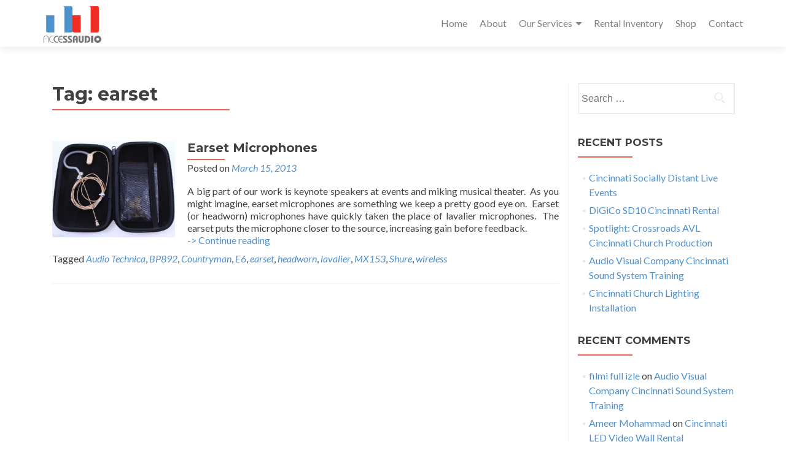

--- FILE ---
content_type: text/html; charset=UTF-8
request_url: https://accessaudio.com/tag/earset/
body_size: 42555
content:
<!DOCTYPE html>

<html lang="en-US">

<head>


<meta charset="UTF-8">

<meta name="viewport" content="width=device-width, initial-scale=1">

<link rel="profile" href="https://gmpg.org/xfn/11">

<link rel="pingback" href="https://accessaudio.com/xmlrpc.php">

<title>earset &#8211; Access Audio</title>
<meta name='robots' content='max-image-preview:large' />
<link rel='dns-prefetch' href='//fonts.googleapis.com' />
<link rel="alternate" type="application/rss+xml" title="Access Audio &raquo; Feed" href="https://accessaudio.com/feed/" />
<link rel="alternate" type="application/rss+xml" title="Access Audio &raquo; Comments Feed" href="https://accessaudio.com/comments/feed/" />
<link rel="alternate" type="application/rss+xml" title="Access Audio &raquo; earset Tag Feed" href="https://accessaudio.com/tag/earset/feed/" />
		<!-- This site uses the Google Analytics by MonsterInsights plugin v9.11.1 - Using Analytics tracking - https://www.monsterinsights.com/ -->
		<!-- Note: MonsterInsights is not currently configured on this site. The site owner needs to authenticate with Google Analytics in the MonsterInsights settings panel. -->
					<!-- No tracking code set -->
				<!-- / Google Analytics by MonsterInsights -->
		<style id='wp-img-auto-sizes-contain-inline-css' type='text/css'>
img:is([sizes=auto i],[sizes^="auto," i]){contain-intrinsic-size:3000px 1500px}
/*# sourceURL=wp-img-auto-sizes-contain-inline-css */
</style>
<link rel='stylesheet' id='sbi_styles-css' href='https://accessaudio.com/wp-content/plugins/instagram-feed/css/sbi-styles.min.css?ver=6.10.0' type='text/css' media='all' />
<style id='wp-emoji-styles-inline-css' type='text/css'>

	img.wp-smiley, img.emoji {
		display: inline !important;
		border: none !important;
		box-shadow: none !important;
		height: 1em !important;
		width: 1em !important;
		margin: 0 0.07em !important;
		vertical-align: -0.1em !important;
		background: none !important;
		padding: 0 !important;
	}
/*# sourceURL=wp-emoji-styles-inline-css */
</style>
<link rel='stylesheet' id='wpgsi-css' href='https://accessaudio.com/wp-content/plugins/wpgsi/public/css/wpgsi-public.css?ver=3.8.3' type='text/css' media='all' />
<link rel='stylesheet' id='zerif_font-css' href='//fonts.googleapis.com/css?family=Lato%3A300%2C400%2C700%2C400italic%7CMontserrat%3A700%7CHomemade+Apple&#038;ver=a17ce9c2cb3ac7865954f0359a0f9ad7' type='text/css' media='all' />
<link rel='stylesheet' id='zerif_font_all-css' href='//fonts.googleapis.com/css?family=Open+Sans%3A400%2C300%2C300italic%2C400italic%2C600italic%2C600%2C700%2C700italic%2C800%2C800italic&#038;ver=a17ce9c2cb3ac7865954f0359a0f9ad7' type='text/css' media='all' />
<link rel='stylesheet' id='zerif_bootstrap_style-css' href='https://accessaudio.com/wp-content/themes/zerif-pro/css/bootstrap.min.css?ver=a17ce9c2cb3ac7865954f0359a0f9ad7' type='text/css' media='all' />
<link rel='stylesheet' id='zerif_font-awesome_style-css' href='https://accessaudio.com/wp-content/themes/zerif-pro/assets/css/font-awesome.min.css?ver=v1' type='text/css' media='all' />
<link rel='stylesheet' id='zerif_style-css' href='https://accessaudio.com/wp-content/themes/zerif-pro/style.css?ver=v1' type='text/css' media='all' />
<style id='zerif_style-inline-css' type='text/css'>
#
						
						
						
						
						
						zerif_58632beb545e8{
                background-color:rgba(0,0,0,1);
            }
            #
						
						
						
						
						
						zerif_58632beb545e8 .section-header h2, #
						
						
						
						
						
						zerif_58632beb545e8 .section-header h6{
                color:#ffffff;
            }
            .navbar.navbar-inverse .nav.navbar-nav a, .navbar.navbar-inverse .nav.navbar-nav > li > a, .nav.navbar-inverse .nav.navbar-nav ul.sub-menu li a,
         .navbar.navbar-inverse .primary-menu a, .navbar.navbar-inverse .primary-menu > li > a, .nav.navbar-inverse .primary-menu ul.sub-menu li a {
            color:#808080;
        }.navbar.navbar-inverse .nav.navbar-nav a:hover, .navbar.navbar-inverse .nav.navbar-nav > li > a:hover, .nav.navbar-inverse .nav.navbar-nav ul.sub-menu li a:hover,
         .navbar.navbar-inverse .primary-menu a:hover, .navbar.navbar-inverse .primary-menu > li > a:hover, .nav.navbar-inverse .primary-menu ul.sub-menu li a:hover {
            color:#e96656;
        }
        .screen-reader-text {
            clip: rect(1px, 1px, 1px, 1px);
            height: 1px;
            overflow: hidden;
            position: absolute !important;
            width: 1px;
        }
        
        
        .primary-menu nav{
            float:right;
        }
        .primary-menu ul{
            list-style:none;
            margin:0;
        }
        
        .primary-menu ul li {
            display: inline-block;
            position: relative;
            margin-right: 20px;
            margin-top: 20px;
            float: left;
        }
        
        .primary-menu ul li:last-child{
            margin-right:0;
        }
        
        .primary-menu ul li:hover > a, .primary-menu ul li a:focus {
            color: #e96656;
        }
        
        .primary-menu ul li a {
            text-decoration:none;
            display: block;
            color: #404040;;
            line-height: 35px;
        }
        
        .primary-menu ul li:hover > .sub-menu {
            left: 0;
            margin: 0;
        }
        
        .primary-menu ul ul li:hover > .sub-menu {
            left: 200px;
            top: 0;
        }
        
        .sub-menu{
            position: absolute;
            left: -9999px;
            top: 100%;
            background: #fff;
            width: 200px;
            box-shadow: 3px 3px 2px rgba(50, 50, 50, 0.08);
            z-index: 9999;
        }
        
        .primary-menu ul.sub-menu li{
            display:block;
            width: 100%;
            float: none;
            position: relative;
            list-style: none;
            padding: 10px;
            margin:0;
        }
        
        .primary-menu ul.sub-menu li a{
            display: block;
            line-height: initial;
        }
        
    
        
        .primary-menu .menu li.acc-focus > .sub-menu {
            left: 0;
            margin: 0;
        }
        
        @media (min-width: 768px){
            .primary-menu .menu ul li.acc-focus > .sub-menu {
                left: 200px;
                top: 0;
            }
            
            .children li.acc-focus .children{
                left: 200px;
                top: 0;
            }
        }
        
        .acc-focus > .children{
            left: 0;
            margin: 0;
        }
      
        .skip-link {
            display: inline-block;
            position: absolute;
            top: 1em;
            left: 0.5em;
            overflow: hidden;
            width: 1px;
            height: 1px;
            clip: rect(0, 0, 0, 0);
        }
        
        .skip-link:focus {
            width: auto;
            height: auto;
            clip: auto;
            z-index: 9999;
            padding: 10px;
            border: 1px solid;
            background-color:#EFEFEF;
            color:#176BA1;
            text-decoration:none;
            font-weight:bold;
        }
        
        @media (min-width: 768px){
            .primary-menu{
                display:block!important;
            }
        }
        @media (max-width: 767px) {
            .primary-menu{
                display:none;
            }
            
            .primary-menu ul li {
                width:100%;
                border-bottom: 1px solid #EDEDED;
                position: relative;
                margin: 8px 0 0 0;
                padding: 0 0 8px 0;
            }
            .navbar.navbar-inverse .primary-menu ul.sub-menu li a {
                width: 100%;
                float: left;
                padding: 8px 25px 8px 0;
            }
            
            .primary-menu nav {
                float:none;
                padding-right: 15px;
                padding-left: 15px;
            }
            
            .sub-menu {
                position: relative;
                display: none;
                width: 100%;
                box-shadow:none;
                z-index: initial;
                right:0;
            }
            
            .primary-menu ul.sub-menu li:last-child{
                border-bottom:none;
            }
            
            .dropdown-toggle:focus{
                background-color:#D44141;`
            }
        }
        
/*# sourceURL=zerif_style-inline-css */
</style>
<script type="text/javascript" src="https://accessaudio.com/wp-includes/js/jquery/jquery.min.js?ver=3.7.1" id="jquery-core-js"></script>
<script type="text/javascript" src="https://accessaudio.com/wp-includes/js/jquery/jquery-migrate.min.js?ver=3.4.1" id="jquery-migrate-js"></script>
<script type="text/javascript" src="https://accessaudio.com/wp-content/plugins/wpgsi/public/js/wpgsi-public.js?ver=3.8.3" id="wpgsi-js"></script>
<link rel="https://api.w.org/" href="https://accessaudio.com/wp-json/" /><link rel="alternate" title="JSON" type="application/json" href="https://accessaudio.com/wp-json/wp/v2/tags/106" /><link rel="EditURI" type="application/rsd+xml" title="RSD" href="https://accessaudio.com/xmlrpc.php?rsd" />
<meta name="google-site-verification" content="agfiQ6o0RQf16a1ViOF3YmMHV4jYzHfE506WeZpeWbw" /><meta name="generator" content="Elementor 3.34.2; features: additional_custom_breakpoints; settings: css_print_method-external, google_font-enabled, font_display-auto">
<style type="text/css">.recentcomments a{display:inline !important;padding:0 !important;margin:0 !important;}</style>			<style>
				.e-con.e-parent:nth-of-type(n+4):not(.e-lazyloaded):not(.e-no-lazyload),
				.e-con.e-parent:nth-of-type(n+4):not(.e-lazyloaded):not(.e-no-lazyload) * {
					background-image: none !important;
				}
				@media screen and (max-height: 1024px) {
					.e-con.e-parent:nth-of-type(n+3):not(.e-lazyloaded):not(.e-no-lazyload),
					.e-con.e-parent:nth-of-type(n+3):not(.e-lazyloaded):not(.e-no-lazyload) * {
						background-image: none !important;
					}
				}
				@media screen and (max-height: 640px) {
					.e-con.e-parent:nth-of-type(n+2):not(.e-lazyloaded):not(.e-no-lazyload),
					.e-con.e-parent:nth-of-type(n+2):not(.e-lazyloaded):not(.e-no-lazyload) * {
						background-image: none !important;
					}
				}
			</style>
			<link rel="icon" href="https://accessaudio.com/wp-content/uploads/2023/04/cropped-access-audio-favicon-32x32.png" sizes="32x32" />
<link rel="icon" href="https://accessaudio.com/wp-content/uploads/2023/04/cropped-access-audio-favicon-192x192.png" sizes="192x192" />
<link rel="apple-touch-icon" href="https://accessaudio.com/wp-content/uploads/2023/04/cropped-access-audio-favicon-180x180.png" />
<meta name="msapplication-TileImage" content="https://accessaudio.com/wp-content/uploads/2023/04/cropped-access-audio-favicon-270x270.png" />
		<style type="text/css" id="wp-custom-css">
			.page-id-2118 .widget p { text-align: left; }

.contact-form .ginput_container{ padding-left:15px; padding-right:15px; margin-bottom:20px; }
.contact-form .gform_fields{ grid-row-gap:0 !important; }
.contact-form .ginput_container input, 
.contact-form .ginput_container textarea{ box-sizing:border-box; width:100%; max-width:100%; margin:0; text-align:left; text-transform:none; font-size:14px; padding:9px; min-height:46px; padding-left:15px !important; display:inline-block; border-radius:4px; background:rgba(255,255,255, 0.95); color:#A0A0A0; border:1px solid rgba(0, 0, 0, 0.1); -webkit-box-shadow:inset 0 1px 1px rgba(0,0,0,.075); box-shadow:inset 0 1px 1px rgba(0,0,0,.075); -webkit-transition:border-color ease-in-out .15s,box-shadow ease-in-out .15s; transition:border-color ease-in-out .15s,box-shadow ease-in-out .15s; }
.contact-form .ginput_container input:focus, 
.contact-form .ginput_container textarea:focus{ color:#111; }
.contact-form .gform_footer{ text-align:right; }
.contact-form .validation_message{ margin-bottom:20px; width:calc(100% - 30px) !important; margin-left:auto; margin-right:auto; margin-top:-10px !important; font-size:13px !important; padding:5px 10px !important; }

#gf_2 ~ .gform_heading{ display:none !important; }
.contact-form-footer .gform_fields{ grid-row-gap:20px !important; grid-column-gap: 0 !important; }
.contact-form-footer .gfield input::placeholder, 
.contact-form-footer .gfield textarea::placeholder{ color: #A0A0A0; }
.contact-form-footer .gfield input, 
.contact-form-footer .gfield textarea{ border-radius:4px; padding-left: 15px !important; color: #555; }
.contact-form-footer .gfield{ padding-left:15px; padding-right:15px; }
.contact-form-footer .gfield--type-captcha{ display:flex; justify-content:flex-end; flex-direction: column; align-items: flex-end; }
.contact-form-footer .gform_footer{ justify-content:flex-end; padding-right:7px; }
.contact-form-footer .gform_footer input[type="submit"]{ background: #dd2525 !important; }
.contact-form-footer .gform_footer input[type="submit"]:hover{ background: #ad0000 !important; }
.contact-form-footer .gform_footer input[type="submit"]:focus{ outline: 5px auto -webkit-focus-ring-color; outline-offset: -2px; }



@media only screen and (max-width:767px){
	.page-id-2125 .elementor-2125 .elementor-element.elementor-element-c82abbe{
		columns:2;
	}
	.page-id-2125 .elementor-2125 .elementor-element.elementor-element-c82abbe ul li a{
		padding-top:5px;
		padding-bottom:5px;
		display:block;
	}
}
@media only screen and (max-width:480px){
	.page-id-2125 .elementor-2125 .elementor-element.elementor-element-c82abbe{
		columns:1;
	}
}
		</style>
		

</head>

		<body data-rsssl=1 class="tag tag-earset tag-106 wp-custom-logo wp-theme-zerif-pro group-blog elementor-default elementor-kit-2708" itemscope="itemscope" itemtype="http://schema.org/WebPage">
							<a class="skip-link screen-text-reader" href="#content">Skip to content</a>
				

		
		<header id="home" class="header" itemscope="itemscope" itemtype="http://schema.org/WPHeader">

			
			<div id="main-nav" class="navbar navbar-inverse bs-docs-nav">

				<div class="container">

					<div class="navbar-header responsive-logo">

						<button class="navbar-toggle collapsed" type="button" data-toggle="collapse" data-target=".bs-navbar-collapse">

						<span class="screen-reader-text">Menu</span>

						<span class="icon-bar"></span>

						<span class="icon-bar"></span>

						<span class="icon-bar"></span>

						</button>

						
						<div class="navbar-brand">

							
								<a href="https://accessaudio.com/ ">

									<img src="https://accessaudio.com/wp-content/uploads/2017/10/cropped-access-audio-logo11.png" alt="Access Audio">
								</a>

								
						</div> <!-- /.navbar-brand -->

					</div> <!-- /.navbar-header -->

											<div class='primary-menu'>
								<nav aria-label='Primary Menu '>
		<h3 class="screen-reader-text">Primary Menu</h3>
		<div class="menu-main-menu-container"><ul id="menu-main-menu" class="menu"><li id="menu-item-1215" class="menu-item menu-item-type-custom menu-item-object-custom menu-item-home menu-item-1215"><a href="https://accessaudio.com/">Home</a></li>
<li id="menu-item-2151" class="menu-item menu-item-type-post_type menu-item-object-page menu-item-2151"><a href="https://accessaudio.com/about/">About</a></li>
<li id="menu-item-2144" class="menu-item menu-item-type-post_type menu-item-object-page menu-item-has-children menu-item-2144"><a href="https://accessaudio.com/our-services/">Our Services</a>
<ul class="sub-menu">
	<li id="menu-item-2147" class="menu-item menu-item-type-post_type menu-item-object-page menu-item-2147"><a href="https://accessaudio.com/our-services/rentals/">Rentals</a></li>
	<li id="menu-item-2146" class="menu-item menu-item-type-post_type menu-item-object-page menu-item-2146"><a href="https://accessaudio.com/our-services/sales/">Sales</a></li>
	<li id="menu-item-2745" class="menu-item menu-item-type-post_type menu-item-object-page menu-item-2745"><a href="https://accessaudio.com/our-services/support-staffing/">Support + Staffing</a></li>
	<li id="menu-item-2148" class="menu-item menu-item-type-post_type menu-item-object-page menu-item-2148"><a href="https://accessaudio.com/our-services/consulting/">Consulting</a></li>
</ul>
</li>
<li id="menu-item-2143" class="menu-item menu-item-type-post_type menu-item-object-page menu-item-2143"><a href="https://accessaudio.com/rental-inventory/">Rental Inventory</a></li>
<li id="menu-item-2152" class="menu-item menu-item-type-custom menu-item-object-custom menu-item-2152"><a target="_blank" href="http://www.ebay.com/usr/accessaudioinc">Shop</a></li>
<li id="menu-item-5698" class="menu-item menu-item-type-post_type menu-item-object-page menu-item-5698"><a href="https://accessaudio.com/contact/">Contact</a></li>
</ul></div>	</nav>
							</div>
						
				</div>

			</div>
						<!-- / END TOP BAR -->

	<div class="clear"></div>
</header> <!-- / END HOME SECTION  -->
<div id="content" class="site-content">
	<div class="container">
				<div class="content-left-wrap col-md-9">
						<div id="primary" class="content-area">
				<main id="main" class="site-main">
									<header class="page-header">

						<h1 class="page-title">Tag: <span>earset</span></h1>
					</header><!-- .page-header -->
					
<article id="post-1388" class="post-1388 post type-post status-publish format-standard has-post-thumbnail hentry category-news tag-audio-technica tag-bp892 tag-countryman tag-e6 tag-earset tag-headworn tag-lavalier tag-mx153 tag-shure tag-wireless-2" itemtype="http://schema.org/BlogPosting" itemtype="http://schema.org/BlogPosting">

	
		
		<div class="post-img-wrap" itemprop="image">

				 <a href="https://accessaudio.com/2013/03/15/earset-microphones/" title="Earset Microphones" >

				<img width="250" height="196" src="https://accessaudio.com/wp-content/uploads/2012/08/1600-MX153TOT_detail4.jpg" class="attachment-post-thumbnail size-post-thumbnail wp-post-image" alt="" decoding="async" srcset="https://accessaudio.com/wp-content/uploads/2012/08/1600-MX153TOT_detail4.jpg 1600w, https://accessaudio.com/wp-content/uploads/2012/08/1600-MX153TOT_detail4-300x235.jpg 300w, https://accessaudio.com/wp-content/uploads/2012/08/1600-MX153TOT_detail4-1024x803.jpg 1024w" sizes="(max-width: 250px) 100vw, 250px" />
				</a>

		</div>

		<div class="listpost-content-wrap">

		
	
	<div class="list-post-top">

	<header class="entry-header">

		<h1 class="entry-title" itemprop="headline"><a href="https://accessaudio.com/2013/03/15/earset-microphones/" rel="bookmark">Earset Microphones</a></h1>

		
		<div class="entry-meta">

			<span class="posted-on">Posted on <a href="https://accessaudio.com/2013/03/15/" rel="bookmark"><time class="entry-date published" itemprop="datePublished" datetime="2013-03-15T14:30:12-05:00">March 15, 2013</time><time class="updated" datetime="2013-02-26T23:07:01-05:00">February 26, 2013</time></a></span><span class="byline"> by <span class="author vcard" itemprop="name"><a href="https://accessaudio.com/author/chris/" class="url fn n author-link" itemscope="itemscope" itemtype="http://schema.org/Person" itemprop="author">Access Audio</a></span></span>
		</div><!-- .entry-meta -->

		
	</header><!-- .entry-header -->

	
	<div class="entry-content" itemprop="text">

		<p>A big part of our work is keynote speakers at events and miking musical theater.  As you might imagine, earset microphones are something we keep a pretty good eye on.  Earset (or headworn) microphones have quickly taken the place of lavalier microphones.  The earset puts the microphone closer to the source, increasing gain before feedback.<a class="read-more" href="https://accessaudio.com/2013/03/15/earset-microphones/"><br />-> Continue reading<span class="screen-reader-text">  Earset Microphones</span></a></p>


	


	<footer class="entry-footer">

		
			
			
			<span class="tags-links">

			Tagged <a href="https://accessaudio.com/tag/audio-technica/" rel="tag">Audio Technica</a>, <a href="https://accessaudio.com/tag/bp892/" rel="tag">BP892</a>, <a href="https://accessaudio.com/tag/countryman/" rel="tag">Countryman</a>, <a href="https://accessaudio.com/tag/e6/" rel="tag">E6</a>, <a href="https://accessaudio.com/tag/earset/" rel="tag">earset</a>, <a href="https://accessaudio.com/tag/headworn/" rel="tag">headworn</a>, <a href="https://accessaudio.com/tag/lavalier/" rel="tag">lavalier</a>, <a href="https://accessaudio.com/tag/mx153/" rel="tag">MX153</a>, <a href="https://accessaudio.com/tag/shure/" rel="tag">Shure</a>, <a href="https://accessaudio.com/tag/wireless-2/" rel="tag">wireless</a>
			</span>

			
		


		


		
	</footer><!-- .entry-footer -->


	</div><!-- .entry-content --><!-- .entry-summary -->

	</div><!-- .list-post-top -->


</div><!-- .listpost-content-wrap -->

</article><!-- #post-## -->
<div class="clear"></div>		<nav class="navigation paging-navigation">
			<h1 class="screen-reader-text">Posts navigation</h1>
			<div class="nav-links">
											</div><!-- .nav-links -->
		</nav><!-- .navigation -->
						</main><!-- #main -->
			</div><!-- #primary -->
					</div><!-- .content-left-wrap -->
					<div class="sidebar-wrap col-md-3 content-left-wrap">
		
<div id="secondary" class="widget-area" role="complementary" itemscope="itemscope" itemtype="http://schema.org/WPSideBar">

	
	<aside id="search-2" class="widget widget_search"><form role="search" method="get" class="search-form" action="https://accessaudio.com/">
				<label>
					<span class="screen-reader-text">Search for:</span>
					<input type="search" class="search-field" placeholder="Search &hellip;" value="" name="s" />
				</label>
				<input type="submit" class="search-submit" value="Search" />
			</form></aside>
		<aside id="recent-posts-2" class="widget widget_recent_entries">
		<h1 class="widget-title">Recent Posts</h1>
		<ul>
											<li>
					<a href="https://accessaudio.com/2021/05/20/cincinnati-socially-distant-live-events/">Cincinnati Socially Distant Live Events</a>
									</li>
											<li>
					<a href="https://accessaudio.com/2021/01/27/digico-sd10-cincinnati-rental/">DiGiCo SD10 Cincinnati Rental</a>
									</li>
											<li>
					<a href="https://accessaudio.com/2020/10/12/cincinnati-church-production/">Spotlight: Crossroads AVL Cincinnati Church Production</a>
									</li>
											<li>
					<a href="https://accessaudio.com/2020/07/27/audiovisualcompanycincinnati/">Audio Visual Company Cincinnati Sound System Training</a>
									</li>
											<li>
					<a href="https://accessaudio.com/2020/07/10/cincinnati-church-lighting-installation/">Cincinnati Church Lighting Installation</a>
									</li>
					</ul>

		</aside><aside id="recent-comments-2" class="widget widget_recent_comments"><h1 class="widget-title">Recent Comments</h1><ul id="recentcomments"><li class="recentcomments"><span class="comment-author-link"><a href="https://www.filmyani.com/" class="url" rel="ugc external nofollow">filmi full izle</a></span> on <a href="https://accessaudio.com/2020/07/27/audiovisualcompanycincinnati/#comment-124">Audio Visual Company Cincinnati Sound System Training</a></li><li class="recentcomments"><span class="comment-author-link"><a href="https://viewsonic.com/me/products/commercial-display/" class="url" rel="ugc external nofollow">Ameer Mohammad</a></span> on <a href="https://accessaudio.com/2020/05/29/cincinnati-led-video-wall-rental/#comment-99">Cincinnati LED Video Wall Rental</a></li></ul></aside><aside id="archives-2" class="widget widget_archive"><h1 class="widget-title">Archives</h1>
			<ul>
					<li><a href='https://accessaudio.com/2021/05/'>May 2021</a></li>
	<li><a href='https://accessaudio.com/2021/01/'>January 2021</a></li>
	<li><a href='https://accessaudio.com/2020/10/'>October 2020</a></li>
	<li><a href='https://accessaudio.com/2020/07/'>July 2020</a></li>
	<li><a href='https://accessaudio.com/2020/06/'>June 2020</a></li>
	<li><a href='https://accessaudio.com/2020/05/'>May 2020</a></li>
	<li><a href='https://accessaudio.com/2020/03/'>March 2020</a></li>
	<li><a href='https://accessaudio.com/2020/02/'>February 2020</a></li>
	<li><a href='https://accessaudio.com/2015/09/'>September 2015</a></li>
	<li><a href='https://accessaudio.com/2015/04/'>April 2015</a></li>
	<li><a href='https://accessaudio.com/2015/01/'>January 2015</a></li>
	<li><a href='https://accessaudio.com/2014/08/'>August 2014</a></li>
	<li><a href='https://accessaudio.com/2014/07/'>July 2014</a></li>
	<li><a href='https://accessaudio.com/2014/04/'>April 2014</a></li>
	<li><a href='https://accessaudio.com/2014/03/'>March 2014</a></li>
	<li><a href='https://accessaudio.com/2013/12/'>December 2013</a></li>
	<li><a href='https://accessaudio.com/2013/11/'>November 2013</a></li>
	<li><a href='https://accessaudio.com/2013/10/'>October 2013</a></li>
	<li><a href='https://accessaudio.com/2013/09/'>September 2013</a></li>
	<li><a href='https://accessaudio.com/2013/06/'>June 2013</a></li>
	<li><a href='https://accessaudio.com/2013/04/'>April 2013</a></li>
	<li><a href='https://accessaudio.com/2013/03/'>March 2013</a></li>
	<li><a href='https://accessaudio.com/2013/02/'>February 2013</a></li>
	<li><a href='https://accessaudio.com/2012/11/'>November 2012</a></li>
	<li><a href='https://accessaudio.com/2012/08/'>August 2012</a></li>
			</ul>

			</aside><aside id="categories-2" class="widget widget_categories"><h1 class="widget-title">Categories</h1>
			<ul>
					<li class="cat-item cat-item-3"><a href="https://accessaudio.com/category/news/">News</a>
</li>
			</ul>

			</aside><aside id="meta-2" class="widget widget_meta"><h1 class="widget-title">Meta</h1>
		<ul>
						<li><a href="https://accessaudio.com/wp-login.php">Log in</a></li>
			<li><a href="https://accessaudio.com/feed/">Entries feed</a></li>
			<li><a href="https://accessaudio.com/comments/feed/">Comments feed</a></li>

			<li><a href="https://wordpress.org/">WordPress.org</a></li>
		</ul>

		</aside>
</div><!-- #secondary -->

	</div><!-- .sidebar-wrap -->
		</div><!-- .container -->
</div><!-- .site-content -->



<footer id="footer" itemscope="itemscope" itemtype="http://schema.org/WPFooter">

	
<div class="container">
	
	

	<div class="footer-box-wrap">
		<div class="col-md-3 footer-box four-cell company-details"><div class="zerif-footer-address">Access Audio, Inc.<br />
160 Novner Drive<br />
Cincinnati, OH 45215</div></div><div class="col-md-3 footer-box four-cell company-details"><div class="zerif-footer-email"><a href="mailto:info@accessaudio.com">info@accessaudio.com</a></div></div><div class="col-md-3 footer-box four-cell company-details"><div class="zerif-footer-phone"><a href="tel:(513) 771-1500">(513) 771-1500</a></div></div>			<div class="col-md-3 footer-box four-cell copyright">
									<ul class="social">
								<li>
			<a  title="Facebook link" href="https://www.facebook.com/AccessAudioInc">
				<span class="screen-reader-text">Facebook link</span>				<i class="fa fa-facebook"></i>
			</a>
		</li>
				<li>
			<a  title="Linkedin link" href="http://www.linkedin.com/company/2546510?trk=tyah">
				<span class="screen-reader-text">Linkedin link</span>				<i class="fa fa-linkedin"></i>
			</a>
		</li>
				<li>
			<a  title="Instagram link" href="http://instagram.com/accessaudioinc">
				<span class="screen-reader-text">Instagram link</span>				<i class="fa fa-instagram"></i>
			</a>
		</li>
							</ul>
								</div>
				</div>

	</div> <!-- / END CONTAINER -->

</footer> <!-- / END FOOOTER  -->


<style type="text/css">	.site-content { background: #fff } .navbar, .navbar-inverse .navbar-nav ul.sub-menu { background: #fff; }	.entry-title, .entry-title a, .widget-title, .widget-title a, .page-header .page-title, .comments-title, h1.page-title { color: #404040 !important}	.widget .widget-title:before, .entry-title:before, .page-header .page-title:before, .entry-title:after, ul.nav > li.current_page_item > a:before, .nav > li.current-menu-item > a:before, h1.page-title:before, .navbar.navbar-inverse .primary-menu ul li.current-menu-item > a:before, ul.nav > li > a.nav-active:before, .navbar.navbar-inverse .primary-menu ul > li.current > a:before { background: #e96656 !important; }	body, button, input, select, textarea, .widget p, .widget .textwidget, .woocommerce .product h3, h2.woocommerce-loop-product__title, .woocommerce .product span.amount, .woocommerce-page .woocommerce .product-name a { color: #404040 }	.widget li a, .widget a, article .entry-meta a, article .entry-content a, .entry-footer a { color: #808080; }	.widget li a:hover, .widget a:hover, article .entry-meta a:hover, article .entry-content a:hover , .entry-footer a:hover { color: #e96656 }	.header-content-wrap { background: rgba(0, 0, 0, 0.5)}	.big-title-container .intro-text { color: #fff}	.big-title-container .red-btn { background: #e96656}	.big-title-container .red-btn:hover { background: #cb4332}	.big-title-container .buttons .red-btn { color: #fff !important }	.big-title-container .green-btn { background: #dd2525}	.big-title-container .green-btn:hover { background: #ad0000}	.big-title-container .buttons .green-btn { color:  !important }	.big-title-container .red-btn:hover { color: #fff !important }	.big-title-container .green-btn:hover { color: #fff !important }	.focus { background: rgba(255, 255, 255, 1) }	.focus .section-header h2{ color: #404040 }	.focus .section-header h6{ color: #404040 }	.focus .focus-box h5{ color: #404040 }	.focus .focus-box p{ color: #404040 }	#focus span:nth-child(4n+1) .focus-box .service-icon:hover { border: 10px solid #dd2525 }	#focus span:nth-child(4n+1) .focus-box .red-border-bottom:before{ background: #dd2525 }	#focus span:nth-child(4n+2) .focus-box .service-icon:hover { border: 10px solid #bababa }	#focus span:nth-child(4n+2) .focus-box .red-border-bottom:before { background: #bababa }	#focus span:nth-child(4n+3) .focus-box .service-icon:hover { border: 10px solid #1e73be }	#focus span:nth-child(4n+3) .focus-box .red-border-bottom:before { background: #1e73be }	#focus span:nth-child(4n+4) .focus-box .service-icon:hover { border: 10px solid #dd2525 }	#focus span:nth-child(4n+4) .focus-box .red-border-bottom:before { background: #dd2525 }	.works { background: rgba(255, 255, 255, 1) }	.works .section-header h2 { color: #404040 }	.works .section-header h6 { color: #404040 }	.works .white-text { color: #fff }.works .red-border-bottom:before { background: #e96656 !important; }	.about-us, .about-us .our-clients .section-footer-title { background: rgba(39, 39, 39, 1) }	.about-us { color: #ffffff }	.about-us p{ color: #ffffff }	.about-us .section-header h2, .about-us .section-header h6 { color: #ffffff }.about-us	.skills input { color: #ffffff !important; }.about-us .our-clients .section-footer-title { color: #bababa !important; }	.our-team { background: #c6c6c6 }	.our-team .section-header h2, .our-team .member-details h5, .our-team .member-details h5 a, .our-team .section-header h6, .our-team .member-details .position { color: #404040 }	.our-team .team-member:hover .details { color: #fff }	.our-team .team-member .social-icons ul li a:hover { color: #e96656 }	.our-team .team-member .social-icons ul li a { color: #808080 }.team-member:hover .details { background: #333 !important; }	.our-team .row > span:nth-child(4n+1) .red-border-bottom:before { background: #e96656 }	.our-team .row > span:nth-child(4n+2) .red-border-bottom:before { background: #ffffff }	.our-team .row > span:nth-child(4n+3) .red-border-bottom:before { background: #4a88bf }	.our-team .row > span:nth-child(4n+4) .red-border-bottom:before { background: #f7d861 }	.testimonial { background: #ffffff }	.testimonial .section-header h2, .testimonial .section-header h6 { color: #000000 }	.testimonial .feedback-box .message { color: #ffffff }	.testimonial .feedback-box .client-info .client-name { color: #909090 }	.testimonial .feedback-box .quote { color: #dd2525 }	#client-feedbacks .feedback-box { background: #c6c6c6; }	.separator-one { background: rgba(52, 210, 147, 0.8) }	.separator-one h3 { color: #fff !important; }	.separator-one .green-btn { background: #20AA73 }	.separator-one .green-btn:hover { background: #14a168 }	.separator-one .green-btn { color: #fff !important; }	.separator-one .green-btn:hover { color: #fff !important; }	.purchase-now { background: rgba(233, 102, 86, 1) }	.purchase-now h3 { color: #fff }	.purchase-now .red-btn { background: #db5a4a !important }	.purchase-now .red-btn:hover { background: #bf3928 !important }	.purchase-now .red-btn { color: #fff !important; }	.purchase-now .red-btn:hover { color: #fff !important; }	.contact-us { background: rgba(0, 0, 0, 0.5) }	.contact-us .section-header h2, .contact-us .section-header h6 { color: #fff }	.contact-us button { background: #dd2525 }	.contact-us button:hover { background: #ad0000 !important; box-shadow: none; }	.contact-us button, .pirate_forms .pirate-forms-submit-button { color: #fff !important; }	.contact-us button:hover, .pirate_forms .pirate-forms-submit-button:hover { color: #fff !important; }	.packages .section-header h2, .packages .section-header h6 { color: #fff}	.packages .package-header h5,.best-value .package-header h4,.best-value .package-header .meta-text { color: #fff}	.packages .package ul li, .packages .price .price-meta { color: #808080}	.packages .package .custom-button { color: #fff !important; }	.packages .dark-bg { background: #404040; }	.packages .price h4 { color: #fff; }	.packages { background: rgba(0, 0, 0, 0.5) }	#latestnews { background: #272727 }	#latestnews .section-header h2 { color: #ffffff }	#latestnews .section-header h6 { color: #ffffff }	#latestnews #carousel-homepage-latestnews .carousel-inner .item .latestnews-title a { color: #ffffff}	#latestnews #carousel-homepage-latestnews .item .latestnews-box:nth-child(4n+1) .latestnews-title a:before { background: #dd3333}	#latestnews #carousel-homepage-latestnews .item .latestnews-box:nth-child(4n+2) .latestnews-title a:before { background: #bababa}	#latestnews #carousel-homepage-latestnews .item .latestnews-box:nth-child(4n+3) .latestnews-title a:before { background: #1e73be}	#latestnews #carousel-homepage-latestnews .item .latestnews-box:nth-child(4n+4) .latestnews-title a:before { background: #bababa}	#latestnews .latesnews-content p, .latesnews-content { color: #bababa} section#subscribe { background: rgba(0, 0, 0, 0.5) !important; } section#subscribe h3, .newsletter .sub-heading, .newsletter label { color: #fff !important; } section#subscribe input[type="submit"] { color: #fff !important; } section#subscribe input[type="submit"] { background: #e96656 !important; } section#subscribe input[type="submit"]:hover { background: #cb4332 !important; }	#footer { background: #272727 }	.copyright { background: #171717 }	#footer .company-details, #footer .company-details a, #footer .footer-widget p, #footer .footer-widget a { color: #939393 !important; }	#footer .social li a { color: #939393 }	#footer .social li a:hover { color: #e96656 }	#footer .company-details:hover, #footer .company-details a:hover, #footer .footer-widget a:hover { color: #e96656 !important; }	#footer .footer-widget h1 { color: #fff !important; }	#footer .footer-widget h1:before { background: #e96656 !important; }	.comment-form #submit, .comment-reply-link,.woocommerce .add_to_cart_button, .woocommerce .checkout-button, .woocommerce .single_add_to_cart_button, .woocommerce #place_order, .edd-submit.button, .page button, .post button, .woocommerce-page .woocommerce input[type="submit"], .woocommerce-page #content input.button, .woocommerce input.button.alt, .woocommerce-page #content input.button.alt, .woocommerce-page input.button.alt, .woocommerce-page .products a.button { background: #e96656 !important; }	.comment-form #submit:hover, .comment-reply-link:hover, .woocommerce .add_to_cart_button:hover, .woocommerce .checkout-button:hover, .woocommerce  .single_add_to_cart_button:hover, .woocommerce #place_order:hover, .edd-submit.button:hover, .page button:hover, .post button:hover, .woocommerce-page .woocommerce input[type="submit"]:hover, .woocommerce-page #content input.button:hover, .woocommerce input.button.alt:hover, .woocommerce-page #content input.button.alt:hover, .woocommerce-page input.button.alt:hover, .woocommerce-page .products a.button:hover { background: #cb4332 !important; box-shadow: none; }	.comment-form #submit, .comment-reply-link, .woocommerce .add_to_cart_button, .woocommerce .checkout-button, .woocommerce .single_add_to_cart_button, .woocommerce #place_order, .edd-submit.button span, .page button, .post button, .woocommerce-page .woocommerce input[type="submit"], .woocommerce-page #content input.button, .woocommerce input.button.alt, .woocommerce-page #content input.button.alt, .woocommerce-page input.button.alt, .woocommerce .button { color: #fff !important }</style><script type="speculationrules">
{"prefetch":[{"source":"document","where":{"and":[{"href_matches":"/*"},{"not":{"href_matches":["/wp-*.php","/wp-admin/*","/wp-content/uploads/*","/wp-content/*","/wp-content/plugins/*","/wp-content/themes/zerif-pro/*","/*\\?(.+)"]}},{"not":{"selector_matches":"a[rel~=\"nofollow\"]"}},{"not":{"selector_matches":".no-prefetch, .no-prefetch a"}}]},"eagerness":"conservative"}]}
</script>
<!-- Instagram Feed JS -->
<script type="text/javascript">
var sbiajaxurl = "https://accessaudio.com/wp-admin/admin-ajax.php";
</script>
			<script>
				const lazyloadRunObserver = () => {
					const lazyloadBackgrounds = document.querySelectorAll( `.e-con.e-parent:not(.e-lazyloaded)` );
					const lazyloadBackgroundObserver = new IntersectionObserver( ( entries ) => {
						entries.forEach( ( entry ) => {
							if ( entry.isIntersecting ) {
								let lazyloadBackground = entry.target;
								if( lazyloadBackground ) {
									lazyloadBackground.classList.add( 'e-lazyloaded' );
								}
								lazyloadBackgroundObserver.unobserve( entry.target );
							}
						});
					}, { rootMargin: '200px 0px 200px 0px' } );
					lazyloadBackgrounds.forEach( ( lazyloadBackground ) => {
						lazyloadBackgroundObserver.observe( lazyloadBackground );
					} );
				};
				const events = [
					'DOMContentLoaded',
					'elementor/lazyload/observe',
				];
				events.forEach( ( event ) => {
					document.addEventListener( event, lazyloadRunObserver );
				} );
			</script>
			<script type="text/javascript" src="https://accessaudio.com/wp-content/themes/zerif-pro/js/bootstrap.min.js?ver=20120206" id="zerif_bootstrap_script-js"></script>
<script type="text/javascript" src="https://accessaudio.com/wp-content/themes/zerif-pro/js/scrollReveal.min.js?ver=20120206" id="zerif_scrollReveal_script-js"></script>
<script type="text/javascript" src="https://accessaudio.com/wp-content/themes/zerif-pro/js/zerif.js?ver=20120206" id="zerif_script-js"></script>
<script type="text/javascript" src="https://accessaudio.com/wp-content/themes/zerif-pro/js/skiplink-fix.js?ver=a17ce9c2cb3ac7865954f0359a0f9ad7" id="theme_skiplink-fix-js"></script>
<script id="wp-emoji-settings" type="application/json">
{"baseUrl":"https://s.w.org/images/core/emoji/17.0.2/72x72/","ext":".png","svgUrl":"https://s.w.org/images/core/emoji/17.0.2/svg/","svgExt":".svg","source":{"concatemoji":"https://accessaudio.com/wp-includes/js/wp-emoji-release.min.js?ver=a17ce9c2cb3ac7865954f0359a0f9ad7"}}
</script>
<script type="module">
/* <![CDATA[ */
/*! This file is auto-generated */
const a=JSON.parse(document.getElementById("wp-emoji-settings").textContent),o=(window._wpemojiSettings=a,"wpEmojiSettingsSupports"),s=["flag","emoji"];function i(e){try{var t={supportTests:e,timestamp:(new Date).valueOf()};sessionStorage.setItem(o,JSON.stringify(t))}catch(e){}}function c(e,t,n){e.clearRect(0,0,e.canvas.width,e.canvas.height),e.fillText(t,0,0);t=new Uint32Array(e.getImageData(0,0,e.canvas.width,e.canvas.height).data);e.clearRect(0,0,e.canvas.width,e.canvas.height),e.fillText(n,0,0);const a=new Uint32Array(e.getImageData(0,0,e.canvas.width,e.canvas.height).data);return t.every((e,t)=>e===a[t])}function p(e,t){e.clearRect(0,0,e.canvas.width,e.canvas.height),e.fillText(t,0,0);var n=e.getImageData(16,16,1,1);for(let e=0;e<n.data.length;e++)if(0!==n.data[e])return!1;return!0}function u(e,t,n,a){switch(t){case"flag":return n(e,"\ud83c\udff3\ufe0f\u200d\u26a7\ufe0f","\ud83c\udff3\ufe0f\u200b\u26a7\ufe0f")?!1:!n(e,"\ud83c\udde8\ud83c\uddf6","\ud83c\udde8\u200b\ud83c\uddf6")&&!n(e,"\ud83c\udff4\udb40\udc67\udb40\udc62\udb40\udc65\udb40\udc6e\udb40\udc67\udb40\udc7f","\ud83c\udff4\u200b\udb40\udc67\u200b\udb40\udc62\u200b\udb40\udc65\u200b\udb40\udc6e\u200b\udb40\udc67\u200b\udb40\udc7f");case"emoji":return!a(e,"\ud83e\u1fac8")}return!1}function f(e,t,n,a){let r;const o=(r="undefined"!=typeof WorkerGlobalScope&&self instanceof WorkerGlobalScope?new OffscreenCanvas(300,150):document.createElement("canvas")).getContext("2d",{willReadFrequently:!0}),s=(o.textBaseline="top",o.font="600 32px Arial",{});return e.forEach(e=>{s[e]=t(o,e,n,a)}),s}function r(e){var t=document.createElement("script");t.src=e,t.defer=!0,document.head.appendChild(t)}a.supports={everything:!0,everythingExceptFlag:!0},new Promise(t=>{let n=function(){try{var e=JSON.parse(sessionStorage.getItem(o));if("object"==typeof e&&"number"==typeof e.timestamp&&(new Date).valueOf()<e.timestamp+604800&&"object"==typeof e.supportTests)return e.supportTests}catch(e){}return null}();if(!n){if("undefined"!=typeof Worker&&"undefined"!=typeof OffscreenCanvas&&"undefined"!=typeof URL&&URL.createObjectURL&&"undefined"!=typeof Blob)try{var e="postMessage("+f.toString()+"("+[JSON.stringify(s),u.toString(),c.toString(),p.toString()].join(",")+"));",a=new Blob([e],{type:"text/javascript"});const r=new Worker(URL.createObjectURL(a),{name:"wpTestEmojiSupports"});return void(r.onmessage=e=>{i(n=e.data),r.terminate(),t(n)})}catch(e){}i(n=f(s,u,c,p))}t(n)}).then(e=>{for(const n in e)a.supports[n]=e[n],a.supports.everything=a.supports.everything&&a.supports[n],"flag"!==n&&(a.supports.everythingExceptFlag=a.supports.everythingExceptFlag&&a.supports[n]);var t;a.supports.everythingExceptFlag=a.supports.everythingExceptFlag&&!a.supports.flag,a.supports.everything||((t=a.source||{}).concatemoji?r(t.concatemoji):t.wpemoji&&t.twemoji&&(r(t.twemoji),r(t.wpemoji)))});
//# sourceURL=https://accessaudio.com/wp-includes/js/wp-emoji-loader.min.js
/* ]]> */
</script>

</body>

</html>
